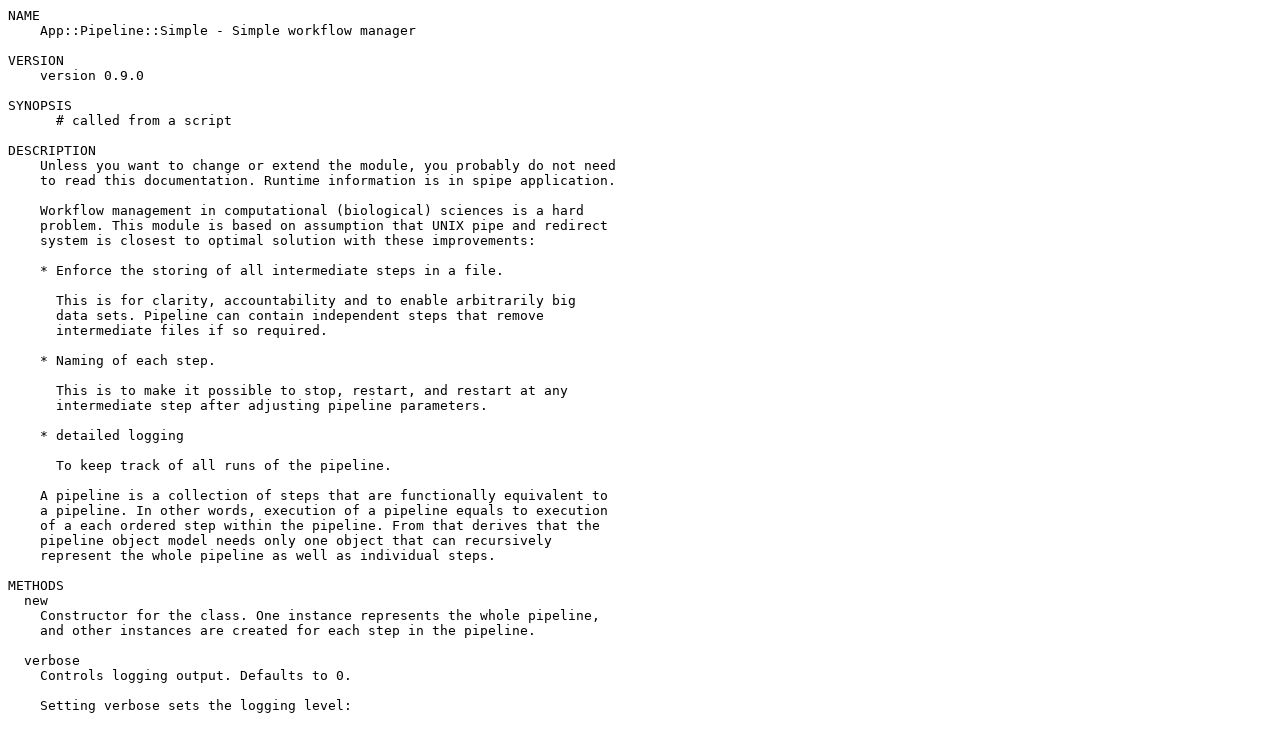

--- FILE ---
content_type: text/plain; charset=UTF-8
request_url: https://ftp.wayne.edu/CPAN/authors/id/H/HE/HEIKKI/App-Pipeline-Simple-0.9.0.readme
body_size: 3229
content:
NAME
    App::Pipeline::Simple - Simple workflow manager

VERSION
    version 0.9.0

SYNOPSIS
      # called from a script

DESCRIPTION
    Unless you want to change or extend the module, you probably do not need
    to read this documentation. Runtime information is in spipe application.

    Workflow management in computational (biological) sciences is a hard
    problem. This module is based on assumption that UNIX pipe and redirect
    system is closest to optimal solution with these improvements:

    * Enforce the storing of all intermediate steps in a file.

      This is for clarity, accountability and to enable arbitrarily big
      data sets. Pipeline can contain independent steps that remove
      intermediate files if so required.

    * Naming of each step.

      This is to make it possible to stop, restart, and restart at any
      intermediate step after adjusting pipeline parameters.

    * detailed logging

      To keep track of all runs of the pipeline.

    A pipeline is a collection of steps that are functionally equivalent to
    a pipeline. In other words, execution of a pipeline equals to execution
    of a each ordered step within the pipeline. From that derives that the
    pipeline object model needs only one object that can recursively
    represent the whole pipeline as well as individual steps.

METHODS
  new
    Constructor for the class. One instance represents the whole pipeline,
    and other instances are created for each step in the pipeline.

  verbose
    Controls logging output. Defaults to 0.

    Setting verbose sets the logging level:

      verbose   =  -1    0     1
      log level =>  WARN INFO  DEBUG

  config
    Read in the named config file.

  id
    ID of the step

  description
    Verbose description of the step

  name
    Name of the program that will be executed

  path
    Path to the directory where the program resides. Can be used if the
    program is not on path. Will be prepended to the name.

  next_id
    ID of the next step in execution. It typically depends on the output of
    this step.

  input
    Value read in interactively from command line

  itype
    Type of input for the command line value

  start
    The ID of the step to start the execution

  stop
    The ID of the step to stop the execution

  dir
    Working directory where all files are stored.

  step
    Returns the step by its ID.

  each_next
    Return an array of steps after this one.

  each_step
    Return all steps.

  run
    Run this step and call the one(s).

  debug
    Run in debug mode and test the configuration file

  logger
    Reference to the internal Log::Logger4perl object

  render
    Transcribe the step into a UNIX command line string ready for display or
    execution.

  stringify
    Analyze the configuration without executing it.

  graphviz
    Create a GraphViz dot file from the config.

AUTHOR
    Heikki Lehvaslaiho, KAUST (King Abdullah University of Science and
    Technology).

COPYRIGHT AND LICENSE
    This software is copyright (c) 2012 by Heikki Lehvaslaiho.

    This is free software; you can redistribute it and/or modify it under
    the same terms as the Perl 5 programming language system itself.

